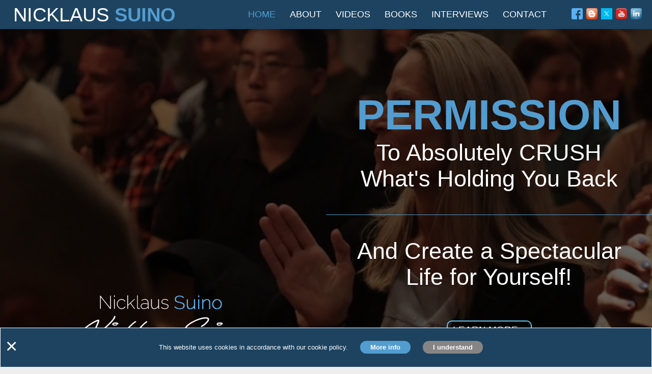

--- FILE ---
content_type: text/html; charset=UTF-8
request_url: https://www.nicklaus-suino.com/
body_size: 10431
content:
<!DOCTYPE html>

<html lang="en">
<head>

    <title>Nicklaus Suino | Get Healthy | Get Joyful | Get More Bold</title>
    <meta name="description" content="PERMISSION To Absolutely CRUSH What&#039;s Holding You Back And Create a Spectacular Life for Yourself!"/>
    <meta name="keywords" content=""/>
    <meta name="viewport" content="width=device-width, initial-scale=1"/>
    <meta name="google-site-verification" content="off8xm_a1T3Tsf8IIn8mDXKD_KSr2A_16ZQsoqi47Ao" />
    <meta name="msvalidate.01" content="7DBDB766AB79D0B66F3D6E2494299517" />

    <!--  Essential META Tags -->
    <meta property="og:title" content="Nicklaus Suino | Get Healthy | Get Joyful | Get More Bold">
    <meta property="og:description" content="PERMISSION To Absolutely CRUSH What&#039;s Holding You Back And Create a Spectacular Life for Yourself!">

    
    <meta property="og:image" content="https://www.nicklaus-suino.com/img/permission-og.jpg">
    <meta property="og:url" content="https://www.nicklaus-suino.com/">
    <meta name="twitter:card" content="summary_large_image">
    <meta property="og:site_name" content="nicklaus-suino.com">
    <meta property="og:type" content="website" />
    <meta name="twitter:image:alt" content="PERMISSION To Absolutely CRUSH What&#039;s Holding You Back And Create a Spectacular Life for Yourself!">
    <meta property="fb:app_id" content="236106577309842" />
    <meta name="twitter:site" content="@nicklaus_suino">

    <style>
        :root {
    --ltblue: #529ccf;
    --blue: #1d4360;
    --dkblue: #0c1a2c;
}

* {
    box-sizing: border-box;
}
body, html {
    padding: 0;
    margin: 0;
    font-family: 'Raleway', sans-serif;
}

#responsivecontent {
    width: 100%;
    margin: 0 auto;
    margin-top: 0;
    z-index: 0;
    position: relative;
}

footer {
    background-color: #1d4360;
    clear: both;
}

header {
    background-color: #1d4360;
    position: relative;
    z-index: 999;
}

header h2,
footer h2 {
    padding: 0;
    margin: 0;
    color: #ffffff;
    font-weight: normal;
}
header h2 a,
footer h2 a {
    color: #ffffff;
    text-decoration: none;
}
header h2 span,
footer h2 span {
    color: #529ccf;
    font-weight: bold;
}

#social {
    display: table;
    position: absolute;
    top: 0;
}

#social a {
    display: table-cell;
    vertical-align: middle;
    text-decoration: none;
}
#social img {
}

.contentpage h1, .contentpage .h1,
.contentpage h2, .contentpage .h2,
.contentpage h3, .contentpage .h3,
.contentpage h4, .contentpage .h4,
.contentpage h5, .contentpage .h5 {
    color: #1d4360;
    font-weight: 900;
}

.masked {
    position: relative;
}
.masked:after {
    content: "";
    opacity: 0.9;
    filter: alpha(opacity=90);
    -ms-filter: "progid:DXImageTransform.Microsoft.Alpha(Opacity=90)";
    width: 100%;
    height: 100%;
    display: block;
    z-index: 1;
    position: absolute;
    top: 0px;
    left: 0px;
    pointer-events: none;
}

.ltblue {
    color: #529ccf;
}

.button {
    -webkit-border-radius: 10px;
    -moz-border-radius:    10px;
    border-radius:         10px;
    padding: 5px 10px;
    text-decoration: none;
    position: relative;
    color: #ffffff;
    display: inline-block;
}
.button b {
    font-weight: 600;
}

.button.hover,
.button:hover {
    background-color: #3779ac;
}

.button span {
    color: #529ccf;
}

.button.bluegreen {
    border: 2px solid #64c6f1;
}

.button.book {
    border: 1px solid #64c6f1;
    color: #529ccf !important;
}

#about,
#home {
    background-color: #0c1a2c;
    color: #ffffff;
    text-align: center;
}


#home b {
    font-weight: 600;
}
hr {
    display: block;
    height: 1px;
    border: 0;
    border-top: 1px solid #529ccf;
    margin: 1em 0;
    padding: 0;
}


.booktitle {
    font-weight: 800;
    margin: 0;
}
.bookshow {
    cursor: pointer;
}
.bookhovertitle {
    text-decoration: underline;
    color: #1d4360;
}

aside div {
    display: inline-block;
    position: relative;
}
aside a {
    display: block;
    opacity: .5;
    border: 3px solid #1d4360;
    position: relative;
}
aside img {
    width: 100%;
    height: 100%;
}

aside a.current {
    opacity: 1 !important;
    border: 3px solid #529ccf;
    top: -.5vh;
}

#allbooks div {
    display: inline-block;
}


#content {
    background-color: #ffffff;
}
#content .content {
    color: #989698;
}

#content .content.contentpage {
    background-color: #ffffff;
    background-image: none !important;
}

#vidnav {
    position: fixed;
    left:0;
    top: 0;
    height: 100%;
    background-color: rgba(28, 65, 93, .7);
    z-index: 999;
    overflow-y: scroll;
}
#vidnav #toggle {
    background-color: #5099CB;
    padding-top: 0 !important;
    padding-left: 0 !important;
}
#vidnav #toggle:hover {
    background-color: red;
    color: #ffffff;
}
#vidnav div {
    cursor: pointer;
    color: #ffffff;
}
#vidnav a {
    color: #ffffff;
    text-decoration: none;
    display: block;
}
#vidnav a:hover {
    color: #529ccf;
}
#videos .contentblockyoutube {
    margin-top: 8vh;
}
#videos .contentblockyoutube iframe[style] {
    width: 100% !important;
}
iframe {
    max-width: 100% !important;
}

#videos .contentblockyoutube iframe[style] {
    width: 100% !important;
}

#contact .tr h2,
#contact .tr h3,
#contact .tr p {
    margin: 0;
}
#contact form,
#contact table {
    width: 100%;
}

#contact input,
#contact textarea {
    width: 100%;
    padding: .5em;
}
#contact textarea {
    height: 78px;
}
#contact .cheader {
    border-bottom: 1px solid #529ccf;
    color: #ffffff;
    background-color: #529ccf;
}

#interviewchildren > div {
    margin-bottom: 50px;
    padding-bottom: 50px;
    border-bottom: 1px solid #1d4360;
}
#interviewchildren h2,
#interviewchildren h3 {
    margin: 0;
    padding: 0;
}
#interviewchildren h2 a,
#interviewchildren h3 a {
    text-decoration: none;
    color: #000000;
}

.masked > * {
    display: block;
    position: relative;
    z-index: 2;
    background: transparent;
}


.darkfade:after {
    background: #000000;
    background: -moz-linear-gradient(left,  #000000 0%, #777777 50%, #000000 100%);
    background: -webkit-linear-gradient(left,  #000000 0%,#777777 50%,#000000 100%);
    background: linear-gradient(to right,  #000000 0%,#777777 50%,#000000 100%);
    filter: progid:DXImageTransform.Microsoft.gradient(startColorstr="#000000", endColorstr="#000000", GradientType=1);
}

.errors {
    color: red;
    border: 1px solid red;
}
.important {
    display: none;
}

.sitemapentry {
    padding: 2vh 2vw;
}
.sitemapentry h4 {
    margin-bottom: 20px;
    padding-bottom: 20px;
    border-bottom: 2px solid #011435;
}
.sitemapentry h2 {
    margin-bottom: 0;
    margin-top: 10px !important;
}

.sitemapentry h2 a {
    font-size: 14pt;
    text-decoration: none;
    color: #000000;
}
.sitemapentry h2 a:hover {
    text-decoration: underline;
}
.sitemapentry h3 {
    font-size: 12pt;
    text-indent: 20px;
    position: relative;
    border-bottom: 1px solid #cdad00 !important;
    margin: 0 !important;
    padding: 0 !important;
}
.sitemapentry h3 a {
    color: #011435;
    text-decoration: none;
    display: block;
    width: 100%;
}
.sitemapentry h3 a:hover {
    text-decoration: underline;
}
.sitemapentry h3:before {
    position: absolute;
    left: -25px;
    top: -5.5px;
    color: #cdad00;
    content: "\21AA";
    font-size: 14pt;
}


.sitemapentry h4 {
    font-size: 10pt;
    font-weight: normal;
    margin-top: 10px !important;
    margin: 0;
}

#slideshow {
    height: 60vh;
}
div.slide {
    height: 60vh;
    background-size: cover;
    background-repeat: no-repeat;
    width: 100%;
}

.grecaptcha-badge {
    display: none;
}
.grecaptcha-error,
.rc-anchor, .rc-anchor-invisible, .rc-anchor-light,.rc-anchor-invisible-hover,
.rc-anchor-normal-footer,
.ctct-gdpr-text {
    display: none !important;
    position: absolute !important;
    z-index: -99999 !important;
}


#fform {
    /* width: 600px; */
    vertical-align: bottom;
    background-color: #1d4360;
}
#fform #email_address_field_0,
#fform #first_name_field_0 {
    font-size: 10pt;
    width: 40%;
}

#fform  div {
    background-color: #1d4360;
}

#fform .ctct-form-field,
#fform button {
    float: left;
    position: relative;
}
#fform label {
    position: absolute;
    top: -20px;
    left: 0;
    color: #ffffff;
}
#fform .ctct-form-header,
#fform h2,
#fform .ctct-form-text,
#fform .ctct-form-footer {
    display: none;
}

#fform input {
    width: 90%;
}
#fform .ctct-form-button {
    width: 100px;
    background-color: #d13128;
    border: none;
}

#fform div.ctct-form-embed form.ctct-form-custom {
    min-height: 50px !important;
}

#fform div.ctct-form-embed form.ctct-form-custom div.ctct-form-field {
    margin: 0;
}

#fform .ctct-form-defaults {
    padding: 24px;
}

#success_message_0 {
    color: #ffffff;
}

#terms {
    text-align: center;
    text-decoration: none;
    background-color: #ffffff;
    background-color: #1d4360;
    display: block;
    color: #ffffff;
    padding: 10px;
}
#terms:hover {
    text-decoration: underline;
}
#linkchildren {
    margin: 40px 0;
}

#linkchildren div {
    margin-left: 30px;
}
#linkchildren a {
    text-decoration: none;
    line-height: 40px;
    font-weight: 600;
    text-transform: uppercase;
    color: #989698;;
    position: relative;
}

#linkchildren a:before {
    position: absolute;
    left: -30px;
    top: 0px;
    content: "";
    height: 20px;
    width: 20px;
    background-size: 100%;
}


#linkchildren div:nth-child(even) a:before {
    background-image: url("/img/nsgdark.png");
}

#linkchildren div:nth-child(odd) a:before {
    background-image: url("/img/nsglight.png");
}

#linkchildren a:hover {
    color: var(--ltblue);
}

#linkchildren.flywheel div {
    text-decoration: none;
    line-height: 40px;
    font-weight: 600;
    text-transform: uppercase;
    color: #c6c5c6;
    position: relative;

}
#linkchildren.flywheel div a.current {
    color: var(--dkblue);
    color: #989698;;
    text-decoration: underline;
}

#permissioninformation {
    margin-top: 40px;
    border-top: 1px solid var(--blue);
}

#newslettersignup {
    color: #ffffff;
    font-family: 'Raleway', sans-serif !important;
    font-weight: bold;
    background-color: #1d4360;
    text-align: center;
    padding: 40px;
}
#newslettersignup h2 {
    margin: 0;
    font-size: 24pt;
}
#newslettersignup table {
    width: 100%;
    max-width: 900px;
    margin: 20px auto 0 auto;
    font-size: 14pt;
}
#newslettersignup table td {
    padding: 5px;
    text-align: left;
}
#newslettersignup span {
    color: red;
}
#newslettersignup input {
    width: 100%;
    padding: 5px;
    height: 46px;
    padding: 10px 15px;
    border: 1px solid #b0b6bb;
    background-color: #ffffff;
    box-shadow: inset 0 1px 2px rgba(0, 0, 0, 0.1);
    border-radius: 3px;
    font-size: 14px;
    line-height: 1.5;
    font-family: "Helvetica Neue", Arial, sans-serif;
    color: #323232;
}

#newslettersignup button {
    display: block;
    margin: auto;
    width: 100%;
    max-width: 890px;
    text-align: center;
    cursor: pointer;
    font-size: 16px;
    padding: 16px;
    line-height: 1.4;
    background-image: none;
    background-color: #0078c1;
    color: #ffffff;
    border: none;
    box-shadow: none;
    border-radius: 3px;
    text-transform: none;
    -webkit-user-select: none;
    -moz-user-select: none;
    -ms-user-select: none;
    -o-user-select: none;
    user-select: none;
    -webkit-transition: all 0.1s ease-in-out;
    -moz-transition: all 0.1s ease-in-out;
    -ms-transition: all 0.1s ease-in-out;
    -o-transition: all 0.1s ease-in-out;
    transition: all 0.1s ease-in-out;
    border: 1px solid #0078c1;
}

/* #newslettersignup input[type=submit]:hover { */
#newslettersignup button:hover {
    background-color: #0098f4;
    border: 1px solid #0098f4;
}

#missionstatement h2::first-letter {
    font-weight: bold;
    color: #a00003;
}

article#listarticles > article {}
article#listarticles > article div {}
article#listarticles > article:after {
    clear: both;
    height: 10px;
    content: "";
    display: block;
}
article#listarticles > article header {
    display: block;
    position: relative;
    z-index: 1;
    top: auto;
    right: auto;
    bottom: auto;
    left: auto;
    height: auto;
    padding: 0;
    background-color: transparent;
    margin-top: 20px;
}
article#listarticles > article header h2 {
    margin: 0;
}
article#listarticles > article header a {
    text-decoration: none;
    display: block;
    padding: 8px;
    font-size: 14pt;
    background-color: var(--blue);
    color: #ffffff;
    padding-left: 3vw;
}
article#listarticles > article header a:hover {
    background-color: var(--ltblue);
}
article#listarticles > article img {
    float: left;
    margin-right: 20px;
    max-width: 100%;
}
article#listarticles > article a.readmore {
    color: var(--dkblue);
    text-decoration: none;
}

article#listarticles > article a.readmore:hover {
    text-decoration: underline;
}

nav {}

nav ul ul {
    display: none;
}


nav ul {
    list-style: none;
    position: relative;
    display: inline-table;
}
nav > ul {
    width:100%;
    padding: 0;
    margin: 0;
}

nav ul:after {
    content: "";
    clear: both;
    display: block;
}

nav ul li {
    display: inline-block;
    position: relative;
}

nav ul li:hover a {
    color: #529ccf;
}

nav ul li a {
    display: block;
    padding: 10px 14px;
    color: #ffffff;
    text-decoration: none;
}
nav ul li a.current {
    color: #529ccf;
}

nav ul ul {
    padding: 0;
    top: 100%;
    text-align: left;
    background-color: var(--blue);
}

nav ul ul li {
    float: none;
    position: relative;
    display: block;
}

nav ul ul li a {
    padding: 15px;
    color: #ffffff !important;
}

nav ul ul li a.current,
nav ul ul li a:hover {
    color: #ffffff;
    background-color: var(--dkblue);
}

nav ul ul ul {
    position: absolute;
    left: 100%;
    top:0;
}

.ar, .arselected {
    position: relative;
}
        @media all and (max-width: 760px) {
            html, body {
    background-color: #ffffff;
    margin-top: 25px;
}
.desktop {
    display: none !important;
}
header {
    height: 50px;
    position: fixed;
    top: 0;
    width: 100%;
}
header h2 {
    line-height: 50px;
    margin-left: 20px;
}

#social {
    right: 50px;
}
#social img {
    height: 30px;
    margin-top: 15px;
    margin-right: 5px;
}
#navigation #mobilemenu {
    width: 90px;
    line-height: 60px;
    height: 50px;
    position: absolute;
    cursor: pointer;
    right: 0px;
    top: 0px;
}
#navigation #mobilemenu:before {
    content: "\2261";
    position: absolute;
    right: 20px;
    top: 0;
    color: #fff;
    font-size: 40pt;
}
#navigation h1 {
    font-size: 14px;
}
nav {
    display: none;
}
nav b {
    display: none !important;
}
.menuactive {
    display: block !important;
}
nav ul {
    padding:0;
    margin:0;
    width: 100%;
    border-top: 1px solid #ffffff;
    top: 0;
    background: rgba(4,56,95,1);
    background: -moz-linear-gradient(left, rgba(4,56,95,1) 0%, rgba(53,127,173,1) 50%, rgba(4,56,95,1) 100%);
    background: -webkit-gradient(left top, right top, color-stop(0%, rgba(4,56,95,1)), color-stop(50%, rgba(53,127,173,1)), color-stop(100%, rgba(4,56,95,1)));
    background: -webkit-linear-gradient(left, rgba(4,56,95,1) 0%, rgba(53,127,173,1) 50%, rgba(4,56,95,1) 100%);
    background: -o-linear-gradient(left, rgba(4,56,95,1) 0%, rgba(53,127,173,1) 50%, rgba(4,56,95,1) 100%);
    background: -ms-linear-gradient(left, rgba(4,56,95,1) 0%, rgba(53,127,173,1) 50%, rgba(4,56,95,1) 100%);
    background: linear-gradient(to right, rgba(4,56,95,1) 0%, rgba(53,127,173,1) 50%, rgba(4,56,95,1) 100%);
    filter: progid:DXImageTransform.Microsoft.gradient(startColorstr="#04385f", endColorstr="#04385f", GradientType=1);

    text-align:left;
}
nav ul li {
    display: block !important;
}
nav ul li:hover {
    background: #33688C;
}
nav ul li.arselected ul {
    display: block !important;
}

nav ul li a {
    width: 100%;
    display: block;
    padding: 10px 20px;
}

nav ul ul {
    display:none;
    position: relative !important;
}
nav ul ul li {
    width: 100%;
}
nav ul ul li a {
    background-color: #3682B0;
    text-indent: 20px;
}

.ar:after, .arselected::after {
    left: 150px;
}

#content {
}

.contentblockphoto img {
    max-width:100%;
    margin:auto !important;
}
.contentblockphoto, .contentblockphoto[style] {
    width: auto !important;
    max-width: 100% !important;
    text-align: center;
}

div.contentblockphoto[style] {
    margin: auto !important;
    float:none !important;
}

#home {
    font-size: 20pt;
    padding: 40px 20px;
    text-align: center;
}
#home #suino {
    width: 300px !important;
    margin-top: 30px;
}
.bigtext {
    font-size: 30pt;
}
.littletext {
    font-size: 14pt;
}
#home .button {
    font-size: 12pt;
}
.autograph img {
    max-width: 100%;
}

#content .content {
    padding: 40px;
    font-size: 12pt;
}
#content .content p {
    line-height: 18pt;
}

.bookshow {
    margin-top: 40px;
    text-align: center;
}

aside {
    text-align: center;
    padding-bottom: 20px;
}
aside div {
    margin: 2vw;
}
aside a {
    height: 100px;
}
#vidnav {
    /* padding-top: 34px; */
    padding-top: 65px;
}
#vidnav #toggle {
    font-size: 20pt;
    text-indent: 12pt;
}
#vidnav div {
    padding: 0 20px;
    font-size: 12pt;
    margin: 1em 0;
}
#contact .tr > div {
    border: 1px solid #1d4360;
    margin-bottom: 30px;
}
#contact .cheader,
#contact .form {
    padding: 10px;
}
#contact input[name=submit] {
    margin-top: 20px;
}

#interviewchildren img {
    width: 100%;
}

#allofthebooks > div {
    margin-bottom: 50px;
}
#linkchildren a {
    line-height: 20px;
    margin-bottom: 24px;
    display: block;
}

footer {
    text-align: center;
}

#flywheelcoverimage {
    width: 90%;
    display: block;
    margin: 20px auto;
    text-align: center;
}

article#listarticles > article img {
    float: none;
    margin: auto;
    width: 100%;
    height: auto;
}

@media all and (max-height: 400px) {
    #content .content {
        font-size: 8pt;
    }
    #content .content p {
        line-height: 14pt;
    }
}
@media all and (max-width: 400px) {
    #social {
        right: 65px;
    }
    header h2 {
        font-size: 12pt;
    }
    #navigation img {
        width:  25px;
        height: 25px;
    }
}
        }
        @media all and (min-width: 761px) {
            .mobile {
    display: none !important;
}

.contentblockphoto, .contentblockphoto[style] {
    max-width: 100%;
}

.contentblockphoto img, .contentblockphoto[style] img {
   width: 100% !important;
}

header {
    display: table;
    width: 100%;
    height: 8vh;
}
header h2 {
    margin-left: 5%;
    font-size: 3vw;
    line-height: 8vh;
}
header > div {
    display: table-cell;
    vertical-align: middle;
}
header div:first-child {
    text-align: right;
}
#social {
    height: 8vh;
    right: 1vw;
}
#social img {
    margin-right: 1vh;
        width: 3vh;
}
@media all and (min-width:1200px){
    header div:first-child {
        width: 37%;
        padding-right: 10%;
    }
}
@media all and (max-width:1199px){
    header div:first-child {
        width: 45%;
        padding-right: 1%;
    }
    #social {
        top: 0;
        left: 1vw;
    }
}

.contentpage h1 {
    font-size: 2em;
}

@media all and (max-width:880px){
    header div:first-child {
        width: 50%;
        padding-right: 0%;
    }
    nav ul {
        text-align: right;
    }
    nav ul li a {
        font-size: 9pt !important;
    }
}

nav ul li:hover > ul {
    display: block;
}

nav ul ul {
    position: absolute !important;
    z-index: 999;
}

nav ul ul li {
    width: 350px;
}
nav ul > li {
    position: relative;
}
nav ul li a {
    /* font-size: 2vw; */
    font-size: 1.4vw;
    font-weight: 200;
}


.tc {
    display: table-caption;
}
.tr {
    display: table-row;
}

.tb {
    display: table;
}
.tb > div,
.tr > div {
    display: table-cell;
    width: 100%;
    vertical-align: middle;
    position: relative
}

.autograph {
    position: absolute;
    bottom: 5%;
    z-index: 9999;
    left: 0;
    display: block;
    width: 100%;
    text-align: center;
}
.autograph img {
    margin: auto;
}

.ar:after, .arselected::after {
    right: 0;
}

.contentblockphoto[style].forcefiftypercent {
    width: 50% !important;
}

#about,
#home {
    display: table;
    width: 100%;
    font-size: 3.5vw;
}
#about > div,
#home > div {
    display: table-cell;
    vertical-align: middle;
    position: relative
}
#home #images {
    width: 40%;
}
#home .button {
    font-size: 1.5vw;
}

.bigtext {
    font-size: 6.5vw;
}
.medtext {
    font-size: 2.5vw;
}
.littletext {
    font-size: 1.5vw;
}

.booktitle.big {
    font-size: 6.5vw;
}
.booktitle.medium {
    font-size: 3.5vw;
}
.booktitle.small {
    font-size: 2.5vw;
}

#content .content.bookspage {
    padding: 2vh 6vw !important;
}
#content .content.bookspage p {
    line-height: normal !important;
}

#content .content {
    background: #ffffff url("/img/bodyback.jpg") fixed center no-repeat;
    background-size: cover;
    padding: 2vh 14vw;
    /* font-size: 1.2vw; */
    font-size: 18px;
}
#content .content p {
    /* line-height: 2vmax; */
    line-height: 30px;
}

#bookintro {
    padding-top: 2vh;
    vertical-align: top;
    width: 60%;
    font-size: 1.4vw;
}
.bookshow {
    text-align: center;
    width: 40%;
}
#bookshow {
    padding-left: 40px;
}
.bookautograph {
    max-width: 15vw;
}

aside {
    /* position: absolute; */
    /* bottom: 20vh; */
    /* left: 10vh; */
    z-index: 999;
}
aside a {
    width: 5vw;
    height: 6vw;
}

#allbooks img {
    width: 15vw;
    height: 18vw;
}
#videos .contentblockyoutube h3 {
    display: none;
}
#vidnav {
    /* padding-top: 7vh; */
    padding-top: 18vh;
}
#vidnav a {
    padding: 2vh 0;
}
#vidnav #toggle {
    font-size: 5vh;
    text-indent: 2vw;
}
#vidnav div {
    padding: 0 2vw;
    font-size: 2vh;
    margin: 1vh 0;
}

#contact .tr {
    display: table;
    width: 100% !important;
    border-spacing: 1vw;
    border-collapse: separate;

}
#contact .tr > div {
    width: 50%;
    border: 1px solid #1d4360;
    vertical-align: top;
}
#contact .tr > div:last-child {
    border-left: none !important;
}
#contact .cheader,
#contact .form {
    padding: 1vw;
}
#contact input[name=submit] {
    margin-top: 2vh;
}

#interviewchildren img {
    max-width: 30vw;
    margin: 0 2vw 0vh 0;
    float: left;
}

#allofthebooks {
    padding: 2vh 4vw !important;
    font-size: 12pt !important;
    line-height: 18pt !important;
}
#allofthebooks hr {
    margin: 5vh auto;
    border-top:1px solid #989698;
    width:90%;
}
#allofthebooks .bookshow {
    width: 29%;
}
#allofthebooks .bookshow img {
    padding: 10%;
}

footer {
    display: table;
    width: 100%;
    padding-top: 20px;
}
footer > div {
    display: table-cell;
    vertical-align: middle;
}

footer h2 {
    margin-left: 5%;
    font-size: 16pt;
}

#fsocial {
    text-align: right;
    padding-right: 3%;
}

#flywheelcoverimage {
    float: right;
    margin: 1em;
    width: 50%;
}
        }
    </style>


    <link rel="icon" type="image/png" href="/img/favicon.png"/>
    <!--[if IE]>
        <link rel="shortcut icon" type="image/x-icon" href="/img/favicon.ico"/>
    <![endif]-->

    <!-- Google Tag Manager -->
    <script>(function(w,d,s,l,i){w[l]=w[l]||[];w[l].push({'gtm.start':
    new Date().getTime(),event:'gtm.js'});var f=d.getElementsByTagName(s)[0],
    j=d.createElement(s),dl=l!='dataLayer'?'&l='+l:'';j.async=true;j.src=
    'https://www.googletagmanager.com/gtm.js?id='+i+dl;f.parentNode.insertBefore(j,f);
    })(window,document,'script','dataLayer','GTM-NN6NPKW');</script>
    <!-- End Google Tag Manager -->


    <script src="/nsgwebjs/jquery-1.12.0.js"></script>
</head>

<body>

    <!-- Google Tag Manager (noscript) -->
    <noscript><iframe src="https://www.googletagmanager.com/ns.html?id=GTM-NN6NPKW"
    height="0" width="0" style="display:none;visibility:hidden"></iframe></noscript>
    <!-- End Google Tag Manager (noscript) -->

    <div id="responsivecontent">
        <header>
            <div id="logosection">
                <h2>
                    <a href="/">
                        NICKLAUS <span>SUINO</span>
                    </a>
                </h2>
            </div>
            
<div id="navigation">
    <div id="mobilemenu"></div>
    <nav>
        <ul>
            <li>
                <a href="/">HOME</a>
            </li>
            <li class="desktop">
                <a  href="#"><span>ABOUT</span></a>
                <ul>
                    <li>
                        <a href="/about">ABOUT NICK</a>
                    </li>
                    <li>
                        <a href="/about/faq">FAQs</a>
                    </li>
                    <li>
                        <a href="/learn">LEARN MORE</a>
                    </li>
                </ul>
            </li>
            <li class="mobile">
                <a href="/about">ABOUT NICK</a>
            </li>
            <li class="mobile">
                <a href="/about/faq">FAQs</a>
            </li>
            <li class="mobile">
                <a href="/learn">LEARN MORE</a>
            </li>
            <li>
                <a href="/videos/watch/permission-why-you-should-go">VIDEOS</a>
            </li>
            <li>
                                <a href="/books/category/inspiration/the-big-lift">BOOKS</a>
            </li>
            <li>
                <a href="/interviews">INTERVIEWS</a>
            </li>
            <li>
                <a href="/contact">CONTACT</a>
            </li>
        </ul>
    </nav>
    <div id="social">
    <a href="https://www.facebook.com/powerofpermission">
    <img src="/img/facebook.png" alt="Permission Event on Facebook">
</a>
<a href="http://nicklaus-suino.blogspot.com/">
    <img src="/img/blog.png" alt="Nicklaus Suino's blog">
</a>
<a href="https://twitter.com/nicklaus_suino">
    <img src="/img/x.png" alt="Nicklaus Suino X">
</a>
<a href="https://www.youtube.com/channel/UCDyk2Jnmf0vUAxma8He32BQ">
    <img src="/img/youtube.png" alt="Nicklaus Suino on YouTube">
</a>
<a href="https://www.linkedin.com/company/powerofpermission/">
    <img src="/img/linkedin.png" alt="Nicklaus Suino on LinkedIn">
</a>
    </div>
</div>
        </header>

        
        <main>
            <div id="content">

<div id="home">
        <video id="video" poster="/img/video/permissionii.jpg" autoplay loop muted>
        <source src="/img/video/permissionii.m4v" type="video/mp4">
        Your browser doesn't support html5 video.
    </video>
        <div id="overlay">
        <div id="overlaydivs">
            <div id="sig">
                <img src="/img/nicklaus-suino-autograph.png" alt="Nicklaus Suino Autograph">
            </div>
            <div id="intro">
                <p class="bigtext" style="margin:0;font-weight:800">
                    <span class="ltblue">PERMISSION</span>
                </p>
                <p style="margin-top:0">
                    To Absolutely CRUSH<br /> What's Holding You Back
                </p>
                <hr/>
                <p>
                    And Create a Spectacular<br /> Life for Yourself!
                </p>
                <a class="button bluegreen" href="/events/permission">LEARN MORE <span>&#9656;</span></a>
            </div>
        </div>
    </div>
</div>


<section id="homepagecontent" class="content contentpage">
    <div class='contentblockyoutube ' name=BmR9NUPFBTI><div style='float:right;margin-left:1em;margin-bottom:1em'><iframe width='500' height='333' style='display:block;float:right;margin-left:1em;margin-bottom:1em' src='//www.youtube.com/embed/BmR9NUPFBTI?rel=0' frameborder='0' allowfullscreen></iframe></div></div><div class=''>
<h2>Nick&nbsp;Inspires Positive Change</h2><p>Nick&nbsp;began studying personal transformation decades ago and&nbsp;never looked back. His life&rsquo;s mission is to learn the fundamental principles of success, apply them, and share them with people who want to work on building&nbsp;a better life.&nbsp;</p><p>He&#39;s been called &ldquo;one of the leading martial arts instructors in North America,&rdquo; but his influence radiates far beyond the dojo.&nbsp;Author of nine books, including <em>LOOK UP!</em> and <em>BUDO MIND AND BODY</em> (named &ldquo;Essential Gear&rdquo; by Black Belt Magazine), and owner of seven&nbsp;businesses,&nbsp;Nick has helped transform professionals, business owners, athletes, martial artists, and regular people with his presentations, training and mentoring.&nbsp;</p><p><a href="/about">READ&nbsp;NICK&#39;S&nbsp;STORY &gt; &gt; &gt;</a>&nbsp;</p>
</div>
</section>


<section id="allofthebooks" class="content contentpage">
            <hr>
        <div class="tb">
            <div class="bookshow" style="vertical-align:top">
                <a href="https://www.amazon.com/Flywheel-Humble-Mother-Truckers-Really/dp/0578749726/ref=sr_1_1?dchild=1&keywords=Nicklaus+suino&qid=1604">
                    <img class="half" src="/dbphotos/displaywidth/51d87d937d5841f8ca0934b91c2a18a0/500" alt="The Flywheel By Nicklaus Suino">
                </a>
            </div>
            <div>
                <h3 style="margin-top:0;margin-bottom:0">
                    The Flywheel                </h3>
                <h4 style="margin-top:0">
                    For Humble Mother Truckers Who Want to Hit Really, Really Hard                </h4>
                <p>Listen carefully and try to keep up!&nbsp;</p><p>The concepts in this book can help you hit a lot harder. If you do the work, you&rsquo;ll make the person holding the focus mitt gasp when you hit it. You may pop an air shield or break a heavy bag in half. In self-defense (don&rsquo;t pick fights) you could drop your attacker to the pavement like a cold side of beef. It could save your life.</p><p>Whether you&rsquo;re into self-defense, sparring or winning tournaments, it&rsquo;s good to know how to hit hard and hit fast with little effort, and how to do it while moving smoothly, maintaining your balance and exposing yourself to low risk.</p>                <div>
                    <a class="book button" href="https://www.amazon.com/Flywheel-Humble-Mother-Truckers-Really/dp/0578749726/ref=sr_1_1?dchild=1&keywords=Nicklaus+suino&qid=1604">GET YOUR COPY <b>TODAY</b> <span>&#9656;</span></a>
                </div>
            </div>
        </div>
            <hr>
        <div class="tb">
            <div class="bookshow" style="vertical-align:top">
                <a href="https://www.amazon.com/Look-Up-Inspiration-Action-Challenging/dp/0692810595/ref=sr_1_3?ie=UTF8&qid=1497276313&sr=8-3&keywords=Ni">
                    <img class="half" src="/dbphotos/displaywidth/a002eb30b70d3733518341b2667ab17e/500" alt="Look Up By Nicklaus Suino">
                </a>
            </div>
            <div>
                <h3 style="margin-top:0;margin-bottom:0">
                    Look Up                </h3>
                <h4 style="margin-top:0">
                    Inspiration and Action for Challenging Times                </h4>
                <p>Is there a disconnect between where you are right now and where you wish you could be if just a few more things went right?</p><p>Do you keep feeling that things really, truly could be better?</p><p>If you&#39;re like most people, there are probably a few things about your life that you&#39;d like to change. Maybe there are a lot of things you&#39;d change! It can be challenging and exhausting to get up, day after day, and keep facing the same kinds of problems over and over.</p><p>Wouldn&#39;t it be refreshing to find a path to solving at least some of the things that keep you from living the life you want, finding the love you want, or leaving your mark on the world the way you believe you&#39;re here on earth to do?</p><p>Read LOOK UP! for inspiration and action to help you get started on the path to your highest calling!</p>                <div>
                    <a class="book button" href="https://www.amazon.com/Look-Up-Inspiration-Action-Challenging/dp/0692810595/ref=sr_1_3?ie=UTF8&qid=1497276313&sr=8-3&keywords=Ni">GET YOUR COPY <b>TODAY</b> <span>&#9656;</span></a>
                </div>
            </div>
        </div>
            <hr>
        <div class="tb">
            <div class="bookshow" style="vertical-align:top">
                <a href="https://www.amazon.com/Ideas-Kick-Your-Into-Gear/dp/0615579337">
                    <img class="half" src="/dbphotos/displaywidth/a9d8a99396de3aac0ed051e6b8d74f66/500" alt="101 Ways To Kick Your Ass Into Gear By Nicklaus Suino">
                </a>
            </div>
            <div>
                <h3 style="margin-top:0;margin-bottom:0">
                    101 Ways To Kick Your Ass Into Gear                </h3>
                <h4 style="margin-top:0">
                    by Ian Gray and Nicklaus Suino                </h4>
                <p>We spend more time glued to our glutes than ever. The latest numbers suggest that the average person spends sixty hours or more a week using his butt as a base of operations. That&#39;s why we&#39;ve presented you with 101 activities ranging from those which would cause any rational person to tremble in fear &mdash;&nbsp;like organizing your office &mdash;&nbsp;to things that you may consider just an ordinary weekend pastime &mdash; like jumping into the abyss with a giant rubber band tied around your waist. The plan here is to put some dare in your derri&egrave;re, and some juice in your caboose, some whoosh in your toosh. And to help you get out of the rut created by your butt. So what are you waiting for? Pick a chapter and put some hum in your bum, some flair in your fanny, and some kick in your can! After you&rsquo;ve done a dozen or so of these activities, you&rsquo;ll look back and wonder how you ever managed to spend so much time parked on your posterior!</p>                <div>
                    <a class="book button" href="https://www.amazon.com/Ideas-Kick-Your-Into-Gear/dp/0615579337">GET YOUR COPY <b>TODAY</b> <span>&#9656;</span></a>
                </div>
            </div>
        </div>
            <hr>
        <div class="tb">
            <div class="bookshow" style="vertical-align:top">
                <a href="https://www.amazon.com/Art-Japanese-Swordsmanship-Manual-Eishin-Ryu/dp/1590304837">
                    <img class="half" src="/dbphotos/displaywidth/ad47be2493aa8d6fcf16b659c1968fe6/500" alt="Art of Japanese Swordsmanship By Nicklaus Suino">
                </a>
            </div>
            <div>
                <h3 style="margin-top:0;margin-bottom:0">
                    Art of Japanese Swordsmanship                </h3>
                <h4 style="margin-top:0">
                    by Nicklaus Suino                </h4>
                <p>The original purpose of iaido was to slay an opponent with one stroke of the sword upon unsheathing; today it is practiced as a martial art, one that improves concentration, develops strength and coordination, and cultivates awareness of an ancient culture and its traditions. This manual of Eishin-Ryu (or &quot;Pure Faith&quot;) iaido teaches the most widely practiced sword style, and is illustrated with step-by-step drawings to help students, from beginners to advanced, hone their forms and techniques. Introductory chapters explain the history and evolution of the art, the Japanese sword and related equipment, and the etiquette and code of the samurai, while an extensive glossary and bibliography are provided for further reference.</p>                <div>
                    <a class="book button" href="https://www.amazon.com/Art-Japanese-Swordsmanship-Manual-Eishin-Ryu/dp/1590304837">GET YOUR COPY <b>TODAY</b> <span>&#9656;</span></a>
                </div>
            </div>
        </div>
            <hr>
        <div class="tb">
            <div class="bookshow" style="vertical-align:top">
                <a href="https://www.amazon.com/Drinking-Game-Nicklaus-Suino/dp/1481812912/ref=sr_1_1?s=books&ie=UTF8&qid=1494876178&sr=1-1&keywords=the+">
                    <img class="half" src="/dbphotos/displaywidth/372371e59b94d2d1c8a970dd9ffbd754/500" alt="The Drinking Game By Nicklaus Suino">
                </a>
            </div>
            <div>
                <h3 style="margin-top:0;margin-bottom:0">
                    The Drinking Game                </h3>
                <h4 style="margin-top:0">
                    by Nicklaus Suino                </h4>
                <p>When the young upstart Bob Santoni challenges his drinking ability, the old master, Russell Aldridge, agrees to a contest that will last for six months and end up completely changing both their lives. Filled with &quot;fish stories,&quot; social commentary, and wry humor, THE DRINKING GAME is a character study of a man born in an age long past, when honor and dignity were valued and mastery was a way of life.</p>                <div>
                    <a class="book button" href="https://www.amazon.com/Drinking-Game-Nicklaus-Suino/dp/1481812912/ref=sr_1_1?s=books&ie=UTF8&qid=1494876178&sr=1-1&keywords=the+">GET YOUR COPY <b>TODAY</b> <span>&#9656;</span></a>
                </div>
            </div>
        </div>
        
</section>

<link href="/css/newhome.css" rel="stylesheet">

            </div>
        </main>
        <footer>
            <div>
                <h2>
                    <a href="/">
                        NICKLAUS <span>SUINO</span>
                    </a>
                </h2>
            </div>
            <div id="fform">
            </div>
            <div id="fsocial">
                <a href="https://www.facebook.com/powerofpermission">
    <img src="/img/facebook.png" alt="Permission Event on Facebook">
</a>
<a href="http://nicklaus-suino.blogspot.com/">
    <img src="/img/blog.png" alt="Nicklaus Suino's blog">
</a>
<a href="https://twitter.com/nicklaus_suino">
    <img src="/img/x.png" alt="Nicklaus Suino X">
</a>
<a href="https://www.youtube.com/channel/UCDyk2Jnmf0vUAxma8He32BQ">
    <img src="/img/youtube.png" alt="Nicklaus Suino on YouTube">
</a>
<a href="https://www.linkedin.com/company/powerofpermission/">
    <img src="/img/linkedin.png" alt="Nicklaus Suino on LinkedIn">
</a>
            </div>
        </footer>
        <a id="terms" href="/terms-and-conditions">Terms And Conditions</a>
        <p style="text-align:center">
            <a style="text-decoration:none;color:#000000" href="https://www.nsgroupllc.com/">
                Website Hosting by Network Services Group, LLC
            </a>
            <br />
            <a style="text-decoration:none;color:#000000" href="https://www.michiganseogroup.com/">
                SEO by Michigan SEO Group
            </a>
        </p>
    </div>

        <script src="/nsgwebjs/jquery.cycle2.js"></script>
    <script src="/nsgwebjs/jquery.alphanumeric.js"></script>

    <script src="/js/menu.js"></script>
    <script src="/js/parallax.js"></script>
    <div id="cookiepopup">
    <div id="close"><p>&times;</p></div>
    <p>
        This website uses cookies in accordance with our cookie policy.
    </p>
    <a id="cookiemoreinfo" href="/cookiepolicy">More info</a>
    <a id="cookieiunderstand" href="#">I understand</a>
</div>
<script src="/js/cookiepopup.js"></script>
<link href="/css/cookiepopup.css" rel="stylesheet">

    <script>
    $(window).load(function() {
        setTimeout(updateSuccess, 4000);
    });

    var updateSuccess = function() {
        $("#success_message_0").html("<h2>Thanks for signing up!</h2><p>You can unsubscribe at any time with the Unsubscribe link at the bottom of our emails.</p><p>Permission to rock ... granted!</p>");
    };
    </script>

    <link rel="stylesheet" type="text/css" href="/nsgwebcss/styles.css"/>
</body>
</html>


--- FILE ---
content_type: text/css
request_url: https://www.nicklaus-suino.com/css/newhome.css
body_size: 804
content:
#about,
#home {
    width: 100%;
    position: relative;
}

#overlay {
    background-color: rgba(0,0,0,.6);
    display: block !important;
    position: absolute !important;
    top: 0;
    left: 0;
    width: 100%;
    height: 100%;
}
#overlaydivs {
    display: table !important;
    height: 100%;
}
@media all and (min-width: 800px) {
    #overlaydivs > div {
        display: table-cell;
        vertical-align: middle;
        width: 50vw;
        height: 100%;
    }
    #sig {
        vertical-align: bottom !important;
        padding-bottom: 15vh;
    }
}

video {
    width: 100%;
}

video source {
    position: relative;
    z-index: 1;
}

#bacon {
    margin-top: 50px;
}

#bacon h2 {
    color: #274866;
}

/* div.ctct-form-embed div.ctct-form-defaults div.ctct-form-success, */
/* #success_message_0 { */
/*     color: #ffffff; */
/*     text-align: center; */
/* } */

@media all and (max-width: 640px) {
    video {
        width: 100%;
    }
    #overlay {
        display: block !important;
        text-align: center;
    }
    #overlay > div {
        display: block !important;
        width: 100% !important;
    }
    #sig {
        padding-bottom: 20px;
    }
    /* .ctct-form-text { */
    /*     font-size: 18pt !important; */
    /* } */
}
@media all and (max-width: 500px) {
    #intro {
        width: 100% !important;
        display: block !important;
    }
    #sig {
        display: none !important;
    }
    #home {
        font-size: 15pt !important;
    }
    /* #ctct_form_0 { */
    /*     width: 95% !important; */
    /* } */
}

/* .ctct-form-embed.form_0 .ctct-form-defaults { */
/*     background-color: #1d4360; */
/* } */
/* .ctct-form-text { */
/*     font-size: 24pt !important; */
/*     font-weight: bold !important; */
/* } */
/* .ctct-form-embed.form_0 .ctct-form-defaults .ctct-form-text, .ctct-form-embed.form_0 .ctct-form-custom .ctct-form-label, .ctct-form-embed.form_0 .ctct-form-custom .ctct-form-listname, .ctct-form-embed.form_0 .ctct-form-custom .ctct-form-lists-legend, .ctct-form-embed.form_0 .ctct-form-custom .ctct-form-date-slash, .ctct-form-embed.form_0 .ctct-form-defaults .ctct-gdpr-text, .ctct-form-embed.form_0 .ctct-form-defaults .ctct-gdpr-text .ctct-form-footer-link { */
/*     color: #ffffff; */
/*     font-family: 'Raleway', sans-serif !important; */
/* } */
/* #ctct_form_0 { */
/*     padding: 20px; */
/*     color: #ffffff; */
/*     width: 90%; */
/*     margin: auto; */
/*     font-family: 'Raleway', sans-serif !important; */
/* } */
/* .ctct-form-header { */
/*     color: #ffffff !important; */
/*     text-align: center; */
/*     font-size: 18pt; */
/* } */
/* .ctct-form-text { */
/*     text-align: center; */
/*     font-size: 14pt !important; */
/* } */
/*  */
/* #first_name_field_0, */
/* #email_address_field_0 { */
/*     width: 49%; */
/*     display: inline-block; */
/* } */
/* .ctct-form-button { */
/*     width: 99% !important; */
/* } */

footer {
    padding-bottom: 20px;
}


--- FILE ---
content_type: text/css
request_url: https://www.nicklaus-suino.com/css/cookiepopup.css
body_size: 547
content:
#cookiepopup {
    border: 1px solid #ffffff;
    position: fixed;
    left: 0;
    bottom: -80px;
    width: 100%;
    color: #ffffff;
    z-index: 999;
    text-align: right;

    font-size: 10pt;
    background: #1d4360;

    text-align: center;
}

#cookiepopup a {
    display: inline-block;
    padding: 5px 20px;
    font-weight: bold;
    color: #ffffff;
    text-decoration: none;
    margin-right: 20px;

    -webkit-border-radius: 20px;
    -moz-border-radius:    20px;
    border-radius:         20px;
}

a#cookiemoreinfo {
    color: #ffffff;
    background-color: #529ccf;
}
a#cookieiunderstand {
    color: #ffffff;
    background-color: #868485;
}

#cookiepopup a:hover {
    text-shadow: 1px 1px 1px #000000,
                3px 3px 5px #114458;
}

#cookiepopup #close {
    z-index: 99999;
    text-align: left;
    position: absolute;
    top: 20px;
    left: 0px;
    
}

#cookiepopup #close p {
    width: 50px;
    height: 30px;
    line-height: 30px;
    padding: 10px;
    display: inline;
    font-size: 30pt;
    cursor: pointer;
    -webkit-border-radius: 15px;
    -moz-border-radius:    15px;
    border-radius:         15px;
}

#cookiepopup #close p:hover {
    background-color: #BABD70;
}


@media all and (min-width: 761px) {
    #cookiepopup p {
        display: inline-block;
        line-height: 50px;
        margin-right: 20px;
    }
}
@media all and (max-width: 760px) {
    #cookiepopup {
        padding-bottom: 20px;
        font-size: 8pt;
    }
    #close {
        display: none;
    }
}


--- FILE ---
content_type: text/javascript
request_url: https://www.nicklaus-suino.com/js/parallax.js
body_size: 711
content:
jQuery(document).ready(function() {

    var content = $("#content");

    handleResize();
    $(window).resize(function(e) {
        handleResize();
    });

    $(".contentbutton").click(function(e) {
        e.preventDefault();

        var link = $(this).find("a").attr("href");
        if (link.charAt(0) == "#") {
            $("html, body").animate({
                scrollTop: $(link).offset().top - $("header").height()-25
            }, 800);
        }
    });

    if ($(".pagebreak").length) {
        $(".full").each(function(){
            var $set = $(this).nextUntil(".pagebreak").andSelf();
            $set.wrapAll('<section class="background" />');
        });
    }

});

function handleResize() {
    var vpw = $(window).width();
    var vph = $(window).height();
    var headerheight = $("header").height()

    var aspectratio = vpw/vph;
    var breakpoint = 760;

    var offset = 0;

    if (vpw >= vph) {
        // landscape
    }
    else {
        //portrait;
    }

    $(".half").css("height", vph/2);
    $(".quarter").css("height", vph/4);
    $(".eighth").css("height", vph/8);
    $(".threequarters").css("height", vph*3/4);
    $(".most").css("height", vph*.8);

    $(".fullwidth").css("width", vpw);

    var mincontentheight = vph - headerheight;
    $("#content").css("min-height", mincontentheight);

    if (vpw >= breakpoint) {
        $(".full").css("height", vph - headerheight);
        $(".halfcolumn").css("width", vpw*.5);
        $(".quarter").css("width", "auto");

        $("#suino").addClass("full");
        // $(".verticalpad").css({
        //     "margin-top"    : headerheight,
        //     "height" : vph - (headerheight)
        // });

    }
    else {
        $(".full").css("height", "auto");
        $(".halfcolumn").css("width", vpw);
        $(".quarter").css("width", vpw);
        $(".quarter").css("height", "auto");

        $("#suino").removeClass("full");
        $("#suino").css("height", "");
    }

}


--- FILE ---
content_type: text/javascript
request_url: https://www.nicklaus-suino.com/js/menu.js
body_size: 627
content:
$(document).ready(function() {

    var menu = $("#mobilemenu");
    var nav = $("nav");
    var breakpoint = 760;
    var width = $(window).width();

    $(window).resize(function() {
        $(".arselected").each(function() {
            $(this).addClass("ar");
            $(this).removeClass("arselected");
        })
    });

    menu.click(function (e) {
        if ($(window).width() <= breakpoint) {
            if (nav.hasClass("menuactive")) {
                nav.removeClass("menuactive");
            }
            else {
                nav.addClass("menuactive");
            }
        }
    });

    $("nav a").on("click", function (e) {

        if ($(this).attr("href") == "#") {
            e.preventDefault();
            if ($(window).width() > breakpoint) {
                window.location.href = $(this).next('ul').find('li').find('a').attr("href");
            }
        }

        if ($(window).width() < breakpoint) {
            var pappa = $(this).parent();
            if (pappa.hasClass("ar") || pappa.hasClass("arselected")) {
                e.preventDefault();
                toggleMenuItem(pappa);
            }
        }
        else {
            toggleMenuItem($(this));
        }
    });

    var loc = window.location.href;
    $("nav a, aside a").each(function() {
        if(this.href == loc) {
            $(this).addClass("current");
        }
    });

    $("#bookshow").click(function () {
         window.location=$(this).find("a").attr("href");
         return false;
    });

    $("#bookshow").hover(function (e) {
        $(this).find(".button").addClass("hover");
    }, function (e) {
        $(this).find(".button").removeClass("hover");
    });

    $(".contentblockyoutube iframe").each(function() {
        $(this).css("height", $(this).attr("zheight"));
        $(this).css("width", $(this).attr("zwidth"));
    });

});

function toggleMenuItem(item) {
    if (item.hasClass("ar")) {
        item.removeClass("ar");
        item.addClass("arselected");
    }
    else {
        item.removeClass("arselected");
        item.addClass("ar");
    }
}


--- FILE ---
content_type: text/javascript
request_url: https://www.nicklaus-suino.com/js/cookiepopup.js
body_size: 315
content:
$(document).ready(function() {
    setTimeout(function () {
        showCookiePopup();
    }, 3000);

    $("#cookiepopup #close, #cookieiunderstand").click(function (e) {
        e.preventDefault();
        hideCookiePopup();
        var d = new Date();
        d.setTime(d.getTime() + (365*24*60*60*1000));
        document.cookie = "cookieconfirm=1;path=/;expires=" + d.toUTCString();
    });

});

function showCookiePopup() {
    var bottom = 0;
    $("#cookiepopup").animate( { "bottom": bottom }, 500);
}

function hideCookiePopup() {
    $("#cookiepopup").animate( { "top":"100%" }, 500);
}
